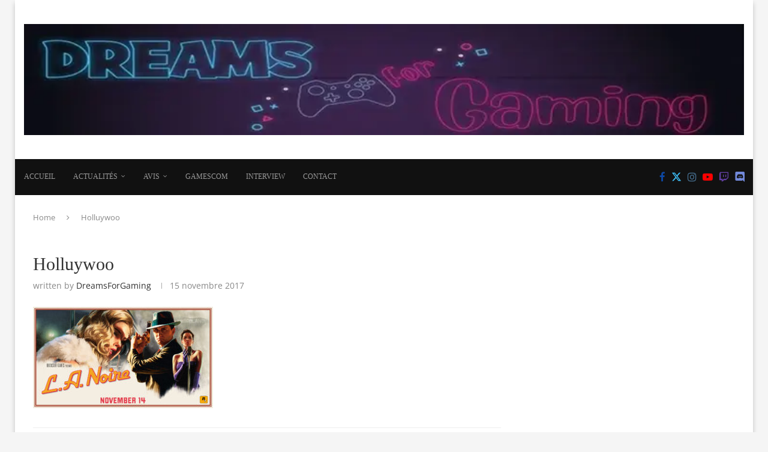

--- FILE ---
content_type: text/css; charset=utf-8
request_url: https://dreamsforgaming.com/wp-content/uploads/elementor/css/post-5287.css?ver=1769704808
body_size: 395
content:
.elementor-kit-5287{--e-global-color-primary:#6EC1E4;--e-global-color-secondary:#54595F;--e-global-color-text:#7A7A7A;--e-global-color-accent:#E609D2;--e-global-color-71eb22a1:#4054B2;--e-global-color-2ee97bd8:#E609D2;--e-global-color-62830d25:#000;--e-global-color-350574bd:#FFF;--e-global-color-4957e88e:#021F47;--e-global-typography-primary-font-family:"Roboto";--e-global-typography-primary-font-weight:600;--e-global-typography-secondary-font-family:"Roboto Slab";--e-global-typography-secondary-font-weight:400;--e-global-typography-text-font-family:"Roboto";--e-global-typography-text-font-weight:400;--e-global-typography-accent-font-family:"Roboto";--e-global-typography-accent-font-weight:500;}.elementor-kit-5287 a{color:#021F47;}.elementor-kit-5287 h1{color:#021F47;}.elementor-kit-5287 h2{color:#021F47;}.elementor-kit-5287 h3{color:#021F47;}.elementor-kit-5287 h4{color:#021F47;}.elementor-kit-5287 button,.elementor-kit-5287 input[type="button"],.elementor-kit-5287 input[type="submit"],.elementor-kit-5287 .elementor-button{color:#021F47;}.elementor-section.elementor-section-boxed > .elementor-container{max-width:1140px;}.e-con{--container-max-width:1140px;}.elementor-widget:not(:last-child){margin-block-end:20px;}.elementor-element{--widgets-spacing:20px 20px;--widgets-spacing-row:20px;--widgets-spacing-column:20px;}{}h1.entry-title{display:var(--page-title-display);}@media(max-width:1024px){.elementor-section.elementor-section-boxed > .elementor-container{max-width:1024px;}.e-con{--container-max-width:1024px;}}@media(max-width:767px){.elementor-section.elementor-section-boxed > .elementor-container{max-width:767px;}.e-con{--container-max-width:767px;}}